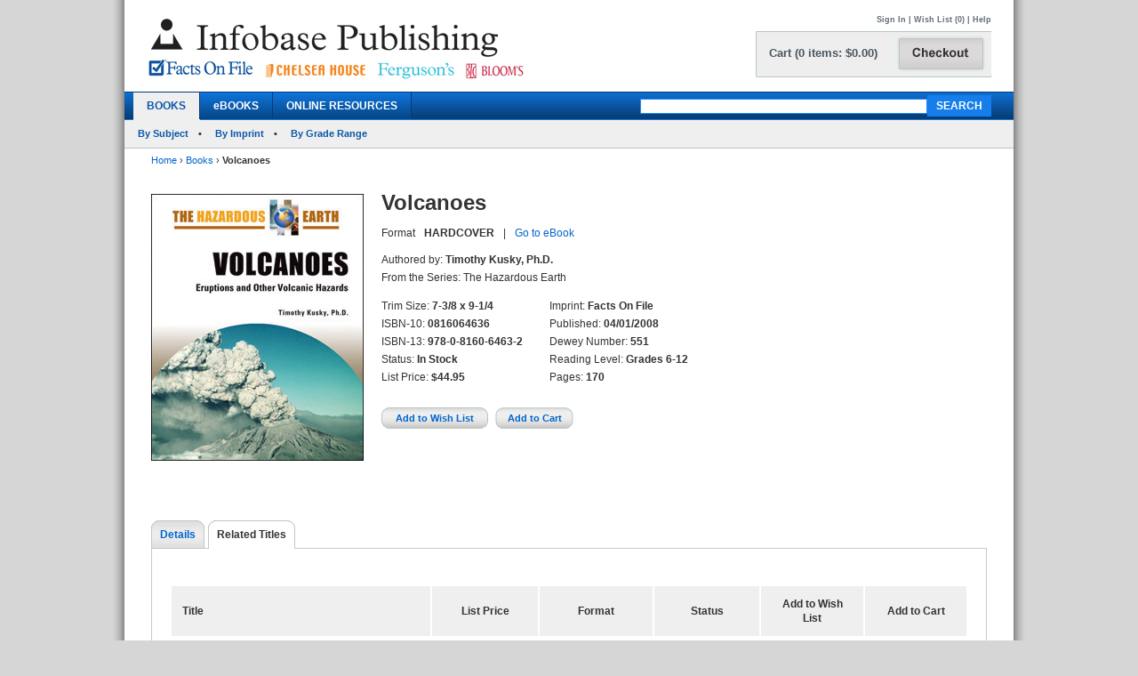

--- FILE ---
content_type: text/html; charset=utf-8
request_url: https://www.infobasepublishing.com/Bookdetail.aspx?ISBN=0816064636&eBooks=0&tab=RelatedTitles
body_size: 38112
content:


<!DOCTYPE html PUBLIC "-//W3C//DTD XHTML 1.0 Transitional//EN" "http://www.w3.org/TR/xhtml1/DTD/xhtml1-transitional.dtd">


<html xmlns="http://www.w3.org/1999/xhtml">

<head><meta http-equiv="content-type" content="text/html;charset=utf-8" /><title>
	Infobase Publishing - Volcanoes
</title><link href="/common/css/main.css" rel="stylesheet" type="text/css" media="all" />
    <script type="text/javascript" src="/Common/js/common.js"></script>
<link href="/common/css/styles.css" rel="stylesheet" type="text/css" />
	

<script type="text/javascript">
function unhide(divID) {
  var item = document.getElementById(divID);
  if (item) {
    item.className=(item.className=='SubnavDiv')?'SubnavDivUnhide':'SubnavDiv';
  }
}
</script>
	

</head>
   
<body>
<form method="post" action="./Bookdetail.aspx?ISBN=0816064636&amp;eBooks=0&amp;tab=RelatedTitles" onkeypress="javascript:return WebForm_FireDefaultButton(event, 'ucHeader_btnSearch')" id="form1" enctype="multipart/form-data">
<div class="aspNetHidden">
<input type="hidden" name="__EVENTTARGET" id="__EVENTTARGET" value="" />
<input type="hidden" name="__EVENTARGUMENT" id="__EVENTARGUMENT" value="" />
<input type="hidden" name="__VIEWSTATE" id="__VIEWSTATE" value="/[base64]/[base64]/[base64]/[base64]/[base64]/[base64]/SVNCTj0wODE2MDY0NjM2JmVCb29rcz0wJnRhYj1MZWFybmluZ1Jlc291cmNlc2RkAkQPFgIfBwUKVmlzaWJsZURpdhYCAgEPZBYCZg9kFg4CAQ8PFgIfAQU2fi9Cb29rZGV0YWlsLmFzcHg/SVNCTj0wODE2MDY0NjM2JmVCb29rcz0wJnRhYj1EZXRhaWxzZGQCAw9kFgJmDw8WAh8BBUB+L0Jvb2tkZXRhaWwuYXNweD9JU0JOPTA4MTYwNjQ2MzYmZUJvb2tzPTAmdGFiPVJldmlld3NBbmRSZXdhcmRzZGQCBQ8PFgQfAQU8fi9Cb29rZGV0YWlsLmFzcHg/[base64]/[base64]/SVNCTj0wODE2MDY0Njk1JmVCb29rcz0wZGQCBQ8PFgIfAAUGJDM5LjUwZGQCBw8PFgIfAAUJSGFyZGNvdmVyZGQCCQ8PFgIfAAUISW4gU3RvY2tkZAIVDw8WAh8BBY8BaHR0cHM6Ly93d3cuaW5mb2Jhc2VwdWJsaXNoaW5nLmNvbS9DYXJ0LmFzcHg/[base64]/SVNCTj0wODE2MDY0NjYwJmVCb29rcz0wZGQCBQ8PFgIfAAUGJDQ0Ljk1ZGQCBw8PFgIfAAUJSGFyZGNvdmVyZGQCCQ8PFgIfAAUISW4gU3RvY2tkZAIVDw8WAh8BBY8BaHR0cHM6Ly93d3cuaW5mb2Jhc2VwdWJsaXNoaW5nLmNvbS9DYXJ0LmFzcHg/[base64]/SVNCTj0wODE2MDY0NjI4JmVCb29rcz0wZGQCBQ8PFgIfAAUGJDQ0Ljk1ZGQCBw8PFgIfAAUJSGFyZGNvdmVyZGQCCQ8PFgIfAAUISW4gU3RvY2tkZAIVDw8WAh8BBY8BaHR0cHM6Ly93d3cuaW5mb2Jhc2VwdWJsaXNoaW5nLmNvbS9DYXJ0LmFzcHg/[base64]/[base64]/[base64]/cOU2/QVTp9FfBS3y5GpcIB4dxQ5zZM6RXenzw==" />
</div>

<script type="text/javascript">
//<![CDATA[
var theForm = document.forms['form1'];
if (!theForm) {
    theForm = document.form1;
}
function __doPostBack(eventTarget, eventArgument) {
    if (!theForm.onsubmit || (theForm.onsubmit() != false)) {
        theForm.__EVENTTARGET.value = eventTarget;
        theForm.__EVENTARGUMENT.value = eventArgument;
        theForm.submit();
    }
}
//]]>
</script>


<script src="/WebResource.axd?d=SOn67lsUGFr5UTBFIPQKRfUj6g9piDp_1msYhHB6hkwP-r37L_LxXjFhyPvwwZbD0iMOJgmVvO_flxJUq_1H0FGLuvuc_mXCyH8CXzYSLhI1&amp;t=638285921964787378" type="text/javascript"></script>


<script src="/ScriptResource.axd?d=VG2Uy8AlpqGBnIKZKUQqZ3lgEwF0e5J5CIkS2on8rfeYjW_uIX_2BdowZq2eUVD_g-DWyW8Z6N96q4WfeZP4UkGd2cHHcpM1XXND4xPEEpVQyBNSrq_-Shve5SwcZNungXUTi0M45Hi33Pti0cp6RwTTnntPx4Mr7d-jt0KN4nc1&amp;t=13798092" type="text/javascript"></script>
<script src="/ScriptResource.axd?d=4a6bDyGqa2HydK-lXy4Ki0PHRB3xddJKSas2FjX9vk_qGe1rjyuYJyFFyzkY22CIjNlrZDxjOJ98MSY_5VfRlN-6mLij6VZa9CmHiqhsxJyUdl1nwRuLhuPhMFaGfTn80dSqxsy6_0yOqGaj4wG-IJ199bv1pIEguBY1j2tvWGXlhhlfbDTKqoIhg10KVqSo0&amp;t=13798092" type="text/javascript"></script>
<div class="aspNetHidden">

	<input type="hidden" name="__VIEWSTATEGENERATOR" id="__VIEWSTATEGENERATOR" value="6DCAC49F" />
	<input type="hidden" name="__SCROLLPOSITIONX" id="__SCROLLPOSITIONX" value="0" />
	<input type="hidden" name="__SCROLLPOSITIONY" id="__SCROLLPOSITIONY" value="0" />
	<input type="hidden" name="__EVENTVALIDATION" id="__EVENTVALIDATION" value="/wEdAAw+KR7CH61JbBKoOA4Xvj5mNL2SUAO14nVtTs0y/[base64]/CSSCFF4ftpnRqiMGyvh5zFeZ8w==" />
</div>
 
<div id="header">
    

<div class="mainborder">
    <div class="insideborder">
        <div class="row">
            <div class="topLogos">
                <a href="/Default.aspx">
                    <img src="/Common/images/logos.jpg" />
                </a>
            </div>
    
    	    <div class="topRightContainer">
		        <div class="upperNavigation">
			    <p style="text-align: right" class="topLink">
                      
				    <br />
            	    <a id="ucHeader_btnSignIn" href="javascript:__doPostBack(&#39;ctl00$ucHeader$btnSignIn&#39;,&#39;&#39;)">Sign In</a> | <a id="ucHeader_lnkWishList" href="https://www.infobasepublishing.com/WishList.aspx">Wish List (0)</a>    
                    
			         
			        | <a id="ucHeader_hlhelp" href="https://www.infobasepublishing.com/ContactUS.aspx?Page=FAQ">Help</a>
                </p>
		    </div>
  	  	        <div class="checkoutButton">
                    <a id="ucHeader_hlcart" href="https://www.infobasepublishing.com/Cart.aspx?Page=https://www.infobasepublishing.com/Bookdetail.aspx?ISBN=0816064636&amp;eBooks=0&amp;tab=RelatedTitles">	
  	  			        <img src="/common/images/button_checkout.jpg" width="107" height="50" border="0" />
  	  	            </a>
  	  	        </div>
		        <div class="cartSummary">
			        <p style="text-align: left" class="cartText"> <a id="ucHeader_lnkCart" class="cartText" href="https://www.infobasepublishing.com/Cart.aspx?Page=https://www.infobasepublishing.com/Bookdetail.aspx?ISBN=0816064636&amp;eBooks=0&amp;tab=RelatedTitles">Cart (0 items: $0.00)</a></p>
		        </div>
            </div>
        </div>
    </div>

    <div class="navWrapper row" id="Navigation">
        <ul class="navLinks">
            <li class="active">
                <a id="ucHeader_hlBooks" href="https://www.infobasepublishing.com/SpecialOffers.aspx?Booktype2=h">BOOKS</a>
                
            </li>

            <li class="">
                <a id="ucHeader_hlEbooks" href="https://www.infobasepublishing.com/eBookLanding.aspx?eBooks=1">eBOOKS</a>
            </li>

            <li class="">
                <a id="ucHeader_hlOnlineProductLanding" href="https://www.infobasepublishing.com/OnlineProductsLanding.aspx">ONLINE RESOURCES</a>
            </li>
        </ul>
        <div class="navSearch">
            <input name="ctl00$ucHeader$txtKeyword" type="text" maxlength="100" id="ucHeader_txtKeyword" class="searchboxBorder" size="39" name="searchText" />
            <input type="submit" name="ctl00$ucHeader$btnSearch" value="SEARCH" onclick="return doSimpleSearch(&#39;ucHeader_txtKeyword&#39;);" id="ucHeader_btnSearch" class="searchButton" />
        </div>
    </div>
        
            <ul class="subMenu">
                        <li>
                            
                            <a href="../../Browse.aspx?Filter=Subject">By Subject</a>
                            
                        </li>
                   

                        <li>
                            
                            <a href="../../ImprintLanding.aspx">By Imprint</a>
                            
                        </li>

                        <li>
                            
                            <a href="../../GradeLanding.aspx">By Grade Range</a>
                            
                        </li>
                   </ul>
        
</div>
</div>



    <div id="wrapper" class="">
        <div id="bread">
            
<div><a id="ContentPlaceHolderBreadCrumbTrail_hlhome" href="Default.aspx">Home</a>  <span>&rsaquo;</span> 
<a id="ContentPlaceHolderBreadCrumbTrail_hlBooks" href="SpecialOffers.aspx?Booktype2=h">Books</a>  <span>&rsaquo;</span> 
<span id="ContentPlaceHolderBreadCrumbTrail_lblBreadCrumb"> <b>Volcanoes</b></span>
</div>
 
        </div>
        
        

<script type="text/javascript">
//<![CDATA[
Sys.WebForms.PageRequestManager._initialize('ctl00$MainContent$ScriptManager1', 'form1', ['tctl00$MainContent$UpdatePanel1','MainContent_UpdatePanel1','tctl00$MainContent$UpdatePanel3','MainContent_UpdatePanel3','tctl00$MainContent$UpdatePanel4','MainContent_UpdatePanel4','tctl00$MainContent$UpdatePanel2','MainContent_UpdatePanel2','tctl00$MainContent$UpdatePanel5','MainContent_UpdatePanel5'], [], [], 90, 'ctl00');
//]]>
</script>



<div class="topFull">
			
	
	

			
            
            <div class="seriesBookImage">
           		<img id="MainContent_ThumbNailImage" alt="" src="https://www.infobasepublishing.com/productimages/isbn13/closeups/9780816064632.jpg" /> 
           		<p>
                    
                   <br />
                   
                    
		        </p>	
			</div>
			
			<div class="seriesInfo">
			 <span id="MainContent_lblTitle" class="title">Volcanoes</span>
			<ul>
            	
            	<li><span id="MainContent_lbltext">Format</span></li>
            	<li><span id="MainContent_lblFormat"><b>HARDCOVER</b></span></li>
            	<li><span id="MainContent_lblseperator">|</span></li>
                <li><a id="MainContent_hlOtherFormat" href="Bookdetail.aspx?ISBN=1438117647&amp;eBooks=1">Go to eBook</a></li>
            	
            </ul>
				<ul class="specs">
					<li>Authored by: <b><span id="MainContent_lblAuthor">Timothy Kusky, Ph.D.</span></b></li>
					<li><span id="MainContent_lblSeries">From the Series: The Hazardous Earth</span></li>
						</ul>
						   <div class="uldiv">
                <ul class="specs">

				<li>Trim Size: <b><span id="MainContent_lblSize">7-3/8 x 9-1/4</span></b></li>
					<li>ISBN-10: <b><span id="MainContent_lblISBN10">0816064636</span></b></li>
                    <li>ISBN-13: <b><span id="MainContent_lblISBN13">978-0-8160-6463-2</span></b></li>
                    <li>Status: <b><span id="MainContent_lblStatus">In Stock</span></b></li>
					<li><span id="MainContent_lbllistpricelabel">List Price</span>: 
					<b><span id="MainContent_lblListPrice">$44.95</span></b><br />
					<b class="red">
					
				  </b></li>
				
				       </ul>
            </div>
            
                <div class="uldiv">
                <ul class="specs">

            		<li>Imprint: <b><span id="MainContent_lblImprint">Facts On File</span></b></li>
					<li><span id="MainContent_lblpublishedlabel">Published:</span> <b><span id="MainContent_lblPublished">04/01/2008</span></b></li>
					<li>Dewey Number: <b><span id="MainContent_lblDewey">551</span></b></li>
					<li>Reading Level: <b><span id="MainContent_lblAgeLevel">Grades 6-12</span></b></li>
					<li> <span id="MainContent_lblpagelabel">Pages:</span> <b><span id="MainContent_lblpages">170</span></b></li> 
						
            	       </ul>
            </div>
            
            
          
			
	<div class="btnsLeft">   
					<input type="submit" name="ctl00$MainContent$btnAddWishlist" value="Add to Wish List" id="MainContent_btnAddWishlist" class="wishButton" /> 
					     
 
					<input type="submit" name="ctl00$MainContent$btnAddCart" value="Add to Cart" id="MainContent_btnAddCart" class="cartButton" />
                    
                  
                    
            		</div> 
			</div>
			
		</div>
       
<div class="bottomFull">
<div id="MainContent_Details" class="HiddenDiv">
<div id="MainContent_UpdatePanel1">
	
<div class="tabs">
	<ul>
	                <li  class="on"><a id="MainContent_hlDetails1" class="on" href="Bookdetail.aspx?ISBN=0816064636&amp;eBooks=0&amp;tab=Details">Details</a></li>
                   
					<li id="MainContent_lirt1"><a id="MainContent_hlRelatedTitles1" href="Bookdetail.aspx?ISBN=0816064636&amp;eBooks=0&amp;tab=RelatedTitles">Related Titles</a></li>
					
					
	</ul>
</div>
<div class="tabBox">
<div id="MainContent_pnlSummary">
		
<br />
    <h2>Summary</h2> 
    <p><span id="MainContent_lblSummary">Volcanic eruptions are some of the most spectacular of all natural phenomena, yet they are also among the most dangerous geological hazards. Eruptions may send blocks of rock, ash, and gas tens of thousands of feet into the atmosphere, and individual eruptions have been responsible for killing tens of thousands of people. The hazards associated with volcanic eruptions are not limited to the immediate threat from flowing lava and ash; they may also include long-term atmospheric and climate effects, changes to land use patterns, and the livelihood of human populations.<br><br>

<i>Volcanoes</i> examines the different types of volcanic eruptions&#151;starting with an introduction to volcanoes, volcanic landforms, and plate tectonics, followed by a detailed description of the various characteristics of magma that lead to differences in eruption style. The classification of igneous rocks, the extreme hazards associated with volcanism, and the prediction of eruptions are some of the many important topics examined in this reference. Black-and-white photographs and line illustrations enhance the text, and an index, glossary, sidebars, and further resources will aid middle and high school students in their study.<br><br>

<b>Chapters include:</b><ul>

<li>Plate Tectonics, Volcanoes, and Igneous Rocks</li>
<li>Volcanic Hazards</li>
<li>Reducing the Threat from Volcanic Hazards</li>
<li>Examples of Historical Volcanic Disasters</li>
<li>Examples of Volcanic Disasters of the 20th and 21st Centuries</li>
<li>Massive Global Volcanism, Volcanic Winters, and Kimberlite Eruptions</li>
<li>Mass Extinctions and Catastrophes.</li></ul></span></p>

	</div>
<div id="MainContent_pnlSpecs">
		
    <h2>Specifications</h2>
    <p><span id="MainContent_lblSpecs"><p>Black-and-white photographs and line illustrations. Index. Glossary. Further reading. Web sites. Sidebars. Tables.</p></span></p>

	</div>
<div id="MainContent_pnlAbouttheAuthors">
		
    <h2>About the Author(s)</h2>
    <p><span id="MainContent_lblAbouttheAuthors"><b>Timothy Kusky</b> holds a Ph.D. degree in Earth and planetary sciences from Johns Hopkins University, and is the Paul C. Reinert Professor of Natural Sciences at Saint Louis University in Missouri and the director of the Center for Environmental Sciences in St. Louis. He has published more than 600 research papers and articles in journals such as <i>Science</i>, <i>Journal of Geophysical Research</i>, and <i>Tectonics</i>, and more than 20 books including <i>Geological Hazards</i>. Kusky is also the author of Facts On File's acclaimed <i>Encyclopedia of Earth Science</i>.</span></p>

	</div>
</div>

</div>
</div> 
<div id="MainContent_ReviewsAndRewards" class="HiddenDiv">
<div id="MainContent_UpdatePanel3">
	
<div class="tabs">
	<ul>
	                <li><a id="MainContent_hlDetails3" href="Bookdetail.aspx?ISBN=0816064636&amp;eBooks=0&amp;tab=Details">Details</a></li>
                    <li  class="on"></li>
					<li id="MainContent_lirt2"><a id="MainContent_hlRelatedTitles3" href="Bookdetail.aspx?ISBN=0816064636&amp;eBooks=0&amp;tab=RelatedTitles">Related Titles</a></li>
					
	
	</ul>
</div>
<div class="tabBox">
 
</div>

</div>
</div>               
<div id="MainContent_RelatedTitles" class="VisibleDiv">
<div id="MainContent_UpdatePanel4">
	
<div class="tabs">
	<ul>
	                <li><a id="MainContent_hlDetails4" href="Bookdetail.aspx?ISBN=0816064636&amp;eBooks=0&amp;tab=Details">Details</a></li>
                    
					<li class="on"><a id="MainContent_hlRelatedTitles4" class="on" href="Bookdetail.aspx?ISBN=0816064636&amp;eBooks=0&amp;tab=RelatedTitles">Related Titles</a></li>
					
	
	</ul>
</div>
<div class="tabBox">
    <div class="tableWrap">
        <h5><span id="MainContent_hlAdditionalTitlesHeader"></span></h5>
            
        <table>
        <tr>
			<th class="tL" style="text-align: left;">Title</th>
			<th><span id="MainContent_lblListPriceLabel2">List Price</span></th>
			<th>Format</th>
			<th>Status</th>
            <th>Add to Wish List</th>
			<th>Add to Cart</th>
		</tr>
        <tr></tr>
        
        <tr >
                                             
            <td class="tL" style="text-align: left;">
             <a name='0816064695'></a> <input type="hidden" name="ctl00$MainContent$rptDisplay$ctl00$hdnISBN" id="MainContent_rptDisplay_hdnISBN_0" value="0816064695" />
              <a id="MainContent_rptDisplay_lnkTitle_0" href="Bookdetail.aspx?ISBN=0816064695&amp;eBooks=0">Asteroids and Meteorites</a><br />
            </td>
            <td><span id="MainContent_rptDisplay_lblTotal_0">$39.50</span></td> 
             <td> <span id="MainContent_rptDisplay_lblFormat_0">Hardcover</span></td>
            <td> <span id="MainContent_rptDisplay_lblStatus_0">In Stock</span></td>     
            <td style="text-align:center;">
                <a id="MainContent_rptDisplay_hlAddtoWishList_0" style="cursor:pointer;">Add to Wish List</a>
                
                 
            </td>
            <td style="text-align:center;">
              <a id="MainContent_rptDisplay_hlAddtoCart_0" style="cursor:pointer;">Add to Cart</a>
               
                 
                 </td>
         </tr>
         
         
         
         
        
        <tr >
                                             
            <td class="tL" style="text-align: left;">
             <a name='0816064660'></a> <input type="hidden" name="ctl00$MainContent$rptDisplay$ctl01$hdnISBN" id="MainContent_rptDisplay_hdnISBN_1" value="0816064660" />
              <a id="MainContent_rptDisplay_lnkTitle_1" href="Bookdetail.aspx?ISBN=0816064660&amp;eBooks=0">Climate Change</a><br />
            </td>
            <td><span id="MainContent_rptDisplay_lblTotal_1">$44.95</span></td> 
             <td> <span id="MainContent_rptDisplay_lblFormat_1">Hardcover</span></td>
            <td> <span id="MainContent_rptDisplay_lblStatus_1">In Stock</span></td>     
            <td style="text-align:center;">
                <a id="MainContent_rptDisplay_hlAddtoWishList_1" style="cursor:pointer;">Add to Wish List</a>
                
                 
            </td>
            <td style="text-align:center;">
              <a id="MainContent_rptDisplay_hlAddtoCart_1" style="cursor:pointer;">Add to Cart</a>
               
                 
                 </td>
         </tr>
         
         
         
         
        
        <tr >
                                             
            <td class="tL" style="text-align: left;">
             <a name='0816064628'></a> <input type="hidden" name="ctl00$MainContent$rptDisplay$ctl02$hdnISBN" id="MainContent_rptDisplay_hdnISBN_2" value="0816064628" />
              <a id="MainContent_rptDisplay_lnkTitle_2" href="Bookdetail.aspx?ISBN=0816064628&amp;eBooks=0">Earthquakes</a><br />
            </td>
            <td><span id="MainContent_rptDisplay_lblTotal_2">$44.95</span></td> 
             <td> <span id="MainContent_rptDisplay_lblFormat_2">Hardcover</span></td>
            <td> <span id="MainContent_rptDisplay_lblStatus_2">In Stock</span></td>     
            <td style="text-align:center;">
                <a id="MainContent_rptDisplay_hlAddtoWishList_2" style="cursor:pointer;">Add to Wish List</a>
                
                 
            </td>
            <td style="text-align:center;">
              <a id="MainContent_rptDisplay_hlAddtoCart_2" style="cursor:pointer;">Add to Cart</a>
               
                 
                 </td>
         </tr>
         
         
         
         
        
        <tr >
                                             
            <td class="tL" style="text-align: left;">
             <a name='0816064679'></a> <input type="hidden" name="ctl00$MainContent$rptDisplay$ctl03$hdnISBN" id="MainContent_rptDisplay_hdnISBN_3" value="0816064679" />
              <a id="MainContent_rptDisplay_lnkTitle_3" href="Bookdetail.aspx?ISBN=0816064679&amp;eBooks=0">The Coast</a><br />
            </td>
            <td><span id="MainContent_rptDisplay_lblTotal_3">$39.50</span></td> 
             <td> <span id="MainContent_rptDisplay_lblFormat_3">Hardcover</span></td>
            <td> <span id="MainContent_rptDisplay_lblStatus_3">In Stock</span></td>     
            <td style="text-align:center;">
                <a id="MainContent_rptDisplay_hlAddtoWishList_3" style="cursor:pointer;">Add to Wish List</a>
                
                 
            </td>
            <td style="text-align:center;">
              <a id="MainContent_rptDisplay_hlAddtoCart_3" style="cursor:pointer;">Add to Cart</a>
               
                 
                 </td>
         </tr>
         
         
         
         
        
        <tr >
                                             
            <td class="tL" style="text-align: left;">
             <a name='0816064644'></a> <input type="hidden" name="ctl00$MainContent$rptDisplay$ctl04$hdnISBN" id="MainContent_rptDisplay_hdnISBN_4" value="0816064644" />
              <a id="MainContent_rptDisplay_lnkTitle_4" href="Bookdetail.aspx?ISBN=0816064644&amp;eBooks=0">Tsunamis</a><br />
            </td>
            <td><span id="MainContent_rptDisplay_lblTotal_4">$44.95</span></td> 
             <td> <span id="MainContent_rptDisplay_lblFormat_4">Hardcover</span></td>
            <td> <span id="MainContent_rptDisplay_lblStatus_4">In Stock</span></td>     
            <td style="text-align:center;">
                <a id="MainContent_rptDisplay_hlAddtoWishList_4" style="cursor:pointer;">Add to Wish List</a>
                
                 
            </td>
            <td style="text-align:center;">
              <a id="MainContent_rptDisplay_hlAddtoCart_4" style="cursor:pointer;">Add to Cart</a>
               
                 
                 </td>
         </tr>
         
         
         
         
        
        <tr >
                                             
            <td class="tL" style="text-align: left;">
             <a name='0816064636'></a> <input type="hidden" name="ctl00$MainContent$rptDisplay$ctl05$hdnISBN" id="MainContent_rptDisplay_hdnISBN_5" value="0816064636" />
              <a id="MainContent_rptDisplay_lnkTitle_5" href="Bookdetail.aspx?ISBN=0816064636&amp;eBooks=0">Volcanoes</a><br />
            </td>
            <td><span id="MainContent_rptDisplay_lblTotal_5">$44.95</span></td> 
             <td> <span id="MainContent_rptDisplay_lblFormat_5">Hardcover</span></td>
            <td> <span id="MainContent_rptDisplay_lblStatus_5">In Stock</span></td>     
            <td style="text-align:center;">
                <a id="MainContent_rptDisplay_hlAddtoWishList_5" style="cursor:pointer;">Add to Wish List</a>
                
                 
            </td>
            <td style="text-align:center;">
              <a id="MainContent_rptDisplay_hlAddtoCart_5" style="cursor:pointer;">Add to Cart</a>
               
                 
                 </td>
         </tr>
         
         
         
         
        
    </table>
    </div>

</div>

</div>
</div> 
 <div id="MainContent_StandingOrderPlans" class="HiddenDiv">
<div id="MainContent_UpdatePanel2">
	
<div class="tabs">
	<ul>
	                <li><a id="MainContent_hlDetails2" href="Bookdetail.aspx?ISBN=0816064636&amp;eBooks=0&amp;tab=Details">Details</a></li>
                    
					<li id="MainContent_lirt4"><a id="MainContent_hlRelatedTitles2" href="Bookdetail.aspx?ISBN=0816064636&amp;eBooks=0&amp;tab=RelatedTitles">Related Titles</a></li>
					<li class="on"></li>
	<li></li>
	</ul>
</div>
<div class="tabBox">
    <div class="tableWrap">
       <h2> Standing Order Plan</h2>
       
      
         <div id="MainContent_pnl1600571271">
		


<p>A Standing Order Plan saves you both time and money without risking a penny of your acquisitions budget. The number of copies you indicate of each new title  under the plan you select will automatically as the new edition becomes available. If, for any reason, you wish to cancel your subscription to the plan, please contact our Customer Service Department. </p>

<p>Standing Order Plan available for The World Almanac® for Kids:<br />
<b>Plan WK1</b>	Single-title hardcover edition at <b>20% discount</b></p>
<p>You can use <a href="Common/PDF/SOP_OrderForm_SP10.pdf" target="_blank">this order form (pdf)</a> to sign up for any of our Standing Order Plans, or you can contact our Customer Service Department:</p>
<p>
<b>Email: <A href="mailto:custserv@factsonfile.com">custserv@factsonfile.com</A></b><br />
<b>Phone Number (toll-free): 1-800-322-8755 </b><br />
<b>Fax Number (toll-free): 1-800-678-3633 </b><br />
</p>
       
	</div>
         
            
            
    </div>

</div>

</div>
</div> 

 <div id="MainContent_LearningResources" class="HiddenDiv">
<div id="MainContent_UpdatePanel5">
	
<div class="tabs">
	<ul>
	                <li><a id="MainContent_hlDetails5" href="Bookdetail.aspx?ISBN=0816064636&amp;eBooks=0&amp;tab=Details">Details</a></li>
                    
					<li id="MainContent_lirt5"><a id="MainContent_hlRelatedTitles5" href="Bookdetail.aspx?ISBN=0816064636&amp;eBooks=0&amp;tab=RelatedTitles">Related Titles</a></li>
					<li></li>
	<li class="on"></li>
	</ul>
</div>
<div class="tabBox">
    <div class="tableWrap">
      <h2>FREE Learning Resources</h2>
         
         
        
    </div>
    
</div>
  

</div>
</div>  			
</div>

      <span id="MainContent_temp"></span>

    </div>

    
<div id="footer">
	
		<div class="sect">
			<ul>
				<li class="head">Help</li>
				<li><a href="../../AboutUs.aspx">About Us</a></li>
				<li><a href="../../ContactUs.aspx?Page=Inquiries">Contact Us</a></li>
				<li><a href="https://infobase.com/careers/"  target="_blank" >Job Openings</a></li>
				<li><a href="#"  onclick="javascript:window.open('/Common/HTML/PrivacyPolicy.html', '','scrollbars=yes,menubar=no,height=800,width=625,resizable=yes,toolbar=no,location=no,status=no top=0, left=0');">Privacy Policy</a></li>
			
			</ul>
		</div>
		
	 <div class="sect">
			<ul>
			<li class="head">Forms</li>
				<li ><a target="_blank" href="Common/PDF/FOF_BookProcessingOrderForm.pdf">Book Processing Form</a></li>
									<li><a target="_blank" href="Common/PDF/InfobaseOrderBlank.pdf">Blank Order Form</a></li>
		
				
								<li><a target="_blank" href="Common/PDF/eBookReg_Infobase.xlsx">eBook Registration Form</a></li>
			</ul>

		</div>
		<div class="sect">
			<ul>
				<li class="head">Address</li>

				<li>Infobase</li>
				<li>8 The Green</li>
				<li>Suite 19225</li>
				<li>Dover, DE 19901</li>
			</ul>
		</div>
		
		<div class="sect">
			<ul>

				<li class="head">Contact Us</li>
				<li>Phone: 1-800-322-8755</li>
				<li>Fax: 1-800-678-3633</li>
				<li><a href="mailto:CustServ@Infobase.com">CustServ@Infobase.com</a></li>
			</ul>
		</div>

		
		<div class="sect">
			<ul>
				<li class="head">Copyright</li>
				<li>&copy; 2026 Infobase<br />All rights reserved.</li>
			</ul>
		</div>

	</div>
	
    

<script type="text/javascript">
//<![CDATA[

theForm.oldSubmit = theForm.submit;
theForm.submit = WebForm_SaveScrollPositionSubmit;

theForm.oldOnSubmit = theForm.onsubmit;
theForm.onsubmit = WebForm_SaveScrollPositionOnSubmit;
//]]>
</script>
</form>

</body>
</html>
